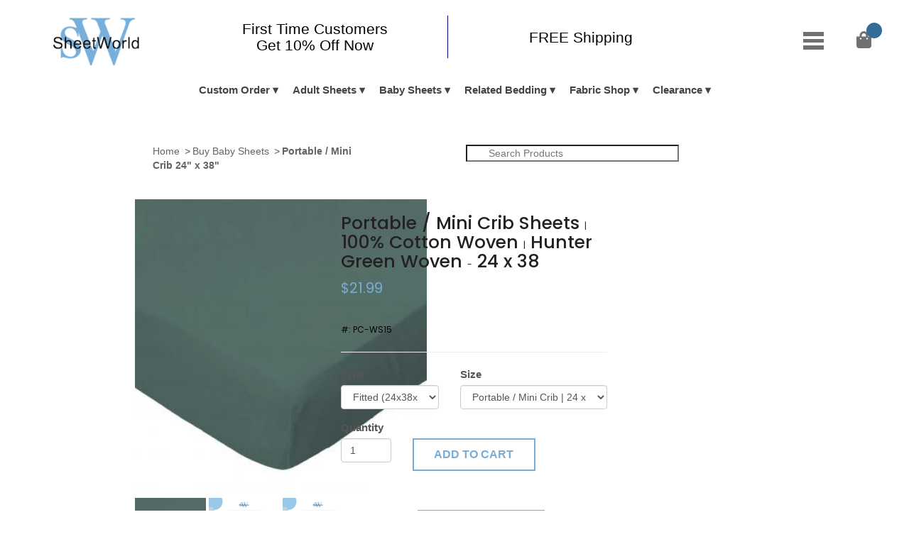

--- FILE ---
content_type: text/css
request_url: https://www.sheetworld.com/dist/css/suggestion-box.min.css
body_size: 666
content:
#suggestion-box{
    color:#000;
    display:none;
    font-family:inherit;
    border:1px solid #ccc;
    background:#79add5;
    padding:0;
    margin:0 10px 0 0;
    height: 400px;
    /*overflow: ; */
    overflow-y: scroll;
}
#suggestion-box #no-suggestions{
    padding:10px
}
#suggestion-box ul,#suggestion-box ul>li{
    padding:0;
    margin:0
}
#suggestion-box ul{
    list-style:none;
    width:100%;
    clear:both
}
#suggestion-box ul>li a{
    display:block;
    height:100%;
    color:inherit;
    text-decoration:none;
    padding:5px;
    color: #ffffff;
    font-weight: bold;
}
#suggestion-box .selected{
    background-color:#2a7fdc
}
#suggestion-box #suggestion-header{
    margin-right:10px;
    margin-top:2px;
    font-weight:700;
    font-size:.8em;
    color:#999;
    float:right
}


--- FILE ---
content_type: application/javascript; charset=utf-8
request_url: https://cdn.jsdelivr.net/gh/igorlino/elevatezoom-plus@1.2.1/demo/js/prism.js
body_size: 4525
content:
/* http://prismjs.com/download.html?themes=prism-dark&languages=markup+css+clike+javascript */
self = (typeof window !== 'undefined')
    ? window   // if in browser
    : (
    (typeof WorkerGlobalScope !== 'undefined' && self instanceof WorkerGlobalScope)
        ? self // if in worker
        : {}   // if in node js
);

/**
 * Prism: Lightweight, robust, elegant syntax highlighting
 * MIT license http://www.opensource.org/licenses/mit-license.php/
 * @author Lea Verou http://lea.verou.me
 */

var Prism = (function(){

// Private helper vars
    var lang = /\blang(?:uage)?-(?!\*)(\w+)\b/i;

    var _ = self.Prism = {
        util: {
            encode: function (tokens) {
                if (tokens instanceof Token) {
                    return new Token(tokens.type, _.util.encode(tokens.content), tokens.alias);
                } else if (_.util.type(tokens) === 'Array') {
                    return tokens.map(_.util.encode);
                } else {
                    return tokens.replace(/&/g, '&amp;').replace(/</g, '&lt;').replace(/\u00a0/g, ' ');
                }
            },

            type: function (o) {
                return Object.prototype.toString.call(o).match(/\[object (\w+)\]/)[1];
            },

            // Deep clone a language definition (e.g. to extend it)
            clone: function (o) {
                var type = _.util.type(o);

                switch (type) {
                    case 'Object':
                        var clone = {};

                        for (var key in o) {
                            if (o.hasOwnProperty(key)) {
                                clone[key] = _.util.clone(o[key]);
                            }
                        }

                        return clone;

                    case 'Array':
                        return o.map(function(v) { return _.util.clone(v); });
                }

                return o;
            }
        },

        languages: {
            extend: function (id, redef) {
                var lang = _.util.clone(_.languages[id]);

                for (var key in redef) {
                    lang[key] = redef[key];
                }

                return lang;
            },

            /**
             * Insert a token before another token in a language literal
             * As this needs to recreate the object (we cannot actually insert before keys in object literals),
             * we cannot just provide an object, we need anobject and a key.
             * @param inside The key (or language id) of the parent
             * @param before The key to insert before. If not provided, the function appends instead.
             * @param insert Object with the key/value pairs to insert
             * @param root The object that contains `inside`. If equal to Prism.languages, it can be omitted.
             */
            insertBefore: function (inside, before, insert, root) {
                root = root || _.languages;
                var grammar = root[inside];

                if (arguments.length == 2) {
                    insert = arguments[1];

                    for (var newToken in insert) {
                        if (insert.hasOwnProperty(newToken)) {
                            grammar[newToken] = insert[newToken];
                        }
                    }

                    return grammar;
                }

                var ret = {};

                for (var token in grammar) {

                    if (grammar.hasOwnProperty(token)) {

                        if (token == before) {

                            for (var newToken in insert) {

                                if (insert.hasOwnProperty(newToken)) {
                                    ret[newToken] = insert[newToken];
                                }
                            }
                        }

                        ret[token] = grammar[token];
                    }
                }

                // Update references in other language definitions
                _.languages.DFS(_.languages, function(key, value) {
                    if (value === root[inside] && key != inside) {
                        this[key] = ret;
                    }
                });

                return root[inside] = ret;
            },

            // Traverse a language definition with Depth First Search
            DFS: function(o, callback, type) {
                for (var i in o) {
                    if (o.hasOwnProperty(i)) {
                        callback.call(o, i, o[i], type || i);

                        if (_.util.type(o[i]) === 'Object') {
                            _.languages.DFS(o[i], callback);
                        }
                        else if (_.util.type(o[i]) === 'Array') {
                            _.languages.DFS(o[i], callback, i);
                        }
                    }
                }
            }
        },

        highlightAll: function(async, callback) {
            var elements = document.querySelectorAll('code[class*="language-"], [class*="language-"] code, code[class*="lang-"], [class*="lang-"] code');

            for (var i=0, element; element = elements[i++];) {
                _.highlightElement(element, async === true, callback);
            }
        },

        highlightElement: function(element, async, callback) {
            // Find language
            var language, grammar, parent = element;

            while (parent && !lang.test(parent.className)) {
                parent = parent.parentNode;
            }

            if (parent) {
                language = (parent.className.match(lang) || [,''])[1];
                grammar = _.languages[language];
            }

            if (!grammar) {
                return;
            }

            // Set language on the element, if not present
            element.className = element.className.replace(lang, '').replace(/\s+/g, ' ') + ' language-' + language;

            // Set language on the parent, for styling
            parent = element.parentNode;

            if (/pre/i.test(parent.nodeName)) {
                parent.className = parent.className.replace(lang, '').replace(/\s+/g, ' ') + ' language-' + language;
            }

            var code = element.textContent;

            if(!code) {
                return;
            }

            code = code.replace(/^(?:\r?\n|\r)/,'');

            var env = {
                element: element,
                language: language,
                grammar: grammar,
                code: code
            };

            _.hooks.run('before-highlight', env);

            if (async && self.Worker) {
                var worker = new Worker(_.filename);

                worker.onmessage = function(evt) {
                    env.highlightedCode = Token.stringify(JSON.parse(evt.data), language);

                    _.hooks.run('before-insert', env);

                    env.element.innerHTML = env.highlightedCode;

                    callback && callback.call(env.element);
                    _.hooks.run('after-highlight', env);
                };

                worker.postMessage(JSON.stringify({
                    language: env.language,
                    code: env.code
                }));
            }
            else {
                env.highlightedCode = _.highlight(env.code, env.grammar, env.language);

                _.hooks.run('before-insert', env);

                env.element.innerHTML = env.highlightedCode;

                callback && callback.call(element);

                _.hooks.run('after-highlight', env);
            }
        },

        highlight: function (text, grammar, language) {
            var tokens = _.tokenize(text, grammar);
            return Token.stringify(_.util.encode(tokens), language);
        },

        tokenize: function(text, grammar, language) {
            var Token = _.Token;

            var strarr = [text];

            var rest = grammar.rest;

            if (rest) {
                for (var token in rest) {
                    grammar[token] = rest[token];
                }

                delete grammar.rest;
            }

            tokenloop: for (var token in grammar) {
                if(!grammar.hasOwnProperty(token) || !grammar[token]) {
                    continue;
                }

                var patterns = grammar[token];
                patterns = (_.util.type(patterns) === "Array") ? patterns : [patterns];

                for (var j = 0; j < patterns.length; ++j) {
                    var pattern = patterns[j],
                        inside = pattern.inside,
                        lookbehind = !!pattern.lookbehind,
                        lookbehindLength = 0,
                        alias = pattern.alias;

                    pattern = pattern.pattern || pattern;

                    for (var i=0; i<strarr.length; i++) { // Don’t cache length as it changes during the loop

                        var str = strarr[i];

                        if (strarr.length > text.length) {
                            // Something went terribly wrong, ABORT, ABORT!
                            break tokenloop;
                        }

                        if (str instanceof Token) {
                            continue;
                        }

                        pattern.lastIndex = 0;

                        var match = pattern.exec(str);

                        if (match) {
                            if(lookbehind) {
                                lookbehindLength = match[1].length;
                            }

                            var from = match.index - 1 + lookbehindLength,
                                match = match[0].slice(lookbehindLength),
                                len = match.length,
                                to = from + len,
                                before = str.slice(0, from + 1),
                                after = str.slice(to + 1);

                            var args = [i, 1];

                            if (before) {
                                args.push(before);
                            }

                            var wrapped = new Token(token, inside? _.tokenize(match, inside) : match, alias);

                            args.push(wrapped);

                            if (after) {
                                args.push(after);
                            }

                            Array.prototype.splice.apply(strarr, args);
                        }
                    }
                }
            }

            return strarr;
        },

        hooks: {
            all: {},

            add: function (name, callback) {
                var hooks = _.hooks.all;

                hooks[name] = hooks[name] || [];

                hooks[name].push(callback);
            },

            run: function (name, env) {
                var callbacks = _.hooks.all[name];

                if (!callbacks || !callbacks.length) {
                    return;
                }

                for (var i=0, callback; callback = callbacks[i++];) {
                    callback(env);
                }
            }
        }
    };

    var Token = _.Token = function(type, content, alias) {
        this.type = type;
        this.content = content;
        this.alias = alias;
    };

    Token.stringify = function(o, language, parent) {
        if (typeof o == 'string') {
            return o;
        }

        if (_.util.type(o) === 'Array') {
            return o.map(function(element) {
                return Token.stringify(element, language, o);
            }).join('');
        }

        var env = {
            type: o.type,
            content: Token.stringify(o.content, language, parent),
            tag: 'span',
            classes: ['token', o.type],
            attributes: {},
            language: language,
            parent: parent
        };

        if (env.type == 'comment') {
            env.attributes['spellcheck'] = 'true';
        }

        if (o.alias) {
            var aliases = _.util.type(o.alias) === 'Array' ? o.alias : [o.alias];
            Array.prototype.push.apply(env.classes, aliases);
        }

        _.hooks.run('wrap', env);

        var attributes = '';

        for (var name in env.attributes) {
            attributes += name + '="' + (env.attributes[name] || '') + '"';
        }

        return '<' + env.tag + ' class="' + env.classes.join(' ') + '" ' + attributes + '>' + env.content + '</' + env.tag + '>';

    };

    if (!self.document) {
        if (!self.addEventListener) {
            // in Node.js
            return self.Prism;
        }
        // In worker
        self.addEventListener('message', function(evt) {
            var message = JSON.parse(evt.data),
                lang = message.language,
                code = message.code;

            self.postMessage(JSON.stringify(_.util.encode(_.tokenize(code, _.languages[lang]))));
            self.close();
        }, false);

        return self.Prism;
    }

// Get current script and highlight
    var script = document.getElementsByTagName('script');

    script = script[script.length - 1];

    if (script) {
        _.filename = script.src;

        if (document.addEventListener && !script.hasAttribute('data-manual')) {
            document.addEventListener('DOMContentLoaded', _.highlightAll);
        }
    }

    return self.Prism;

})();

if (typeof module !== 'undefined' && module.exports) {
    module.exports = Prism;
}
;
Prism.languages.markup = {
    'comment': /<!--[\w\W]*?-->/,
    'prolog': /<\?.+?\?>/,
    'doctype': /<!DOCTYPE.+?>/,
    'cdata': /<!\[CDATA\[[\w\W]*?]]>/i,
    'tag': {
        pattern: /<\/?[^\s>\/]+(?:\s+[^\s>\/=]+(?:=(?:("|')(?:\\\1|\\?(?!\1)[\w\W])*\1|[^\s'">=]+))?)*\s*\/?>/i,
        inside: {
            'tag': {
                pattern: /^<\/?[^\s>\/]+/i,
                inside: {
                    'punctuation': /^<\/?/,
                    'namespace': /^[^\s>\/:]+:/
                }
            },
            'attr-value': {
                pattern: /=(?:('|")[\w\W]*?(\1)|[^\s>]+)/i,
                inside: {
                    'punctuation': /=|>|"/
                }
            },
            'punctuation': /\/?>/,
            'attr-name': {
                pattern: /[^\s>\/]+/,
                inside: {
                    'namespace': /^[^\s>\/:]+:/
                }
            }

        }
    },
    'entity': /&#?[\da-z]{1,8};/i
};

// Plugin to make entity title show the real entity, idea by Roman Komarov
Prism.hooks.add('wrap', function(env) {

    if (env.type === 'entity') {
        env.attributes['title'] = env.content.replace(/&amp;/, '&');
    }
});
;
Prism.languages.css = {
    'comment': /\/\*[\w\W]*?\*\//,
    'atrule': {
        pattern: /@[\w-]+?.*?(;|(?=\s*\{))/i,
        inside: {
            'punctuation': /[;:]/
        }
    },
    'url': /url\((?:(["'])(\\\n|\\?.)*?\1|.*?)\)/i,
    'selector': /[^\{\}\s][^\{\};]*(?=\s*\{)/,
    'string': /("|')(\\\n|\\?.)*?\1/,
    'property': /(\b|\B)[\w-]+(?=\s*:)/i,
    'important': /\B!important\b/i,
    'punctuation': /[\{\};:]/,
    'function': /[-a-z0-9]+(?=\()/i
};

if (Prism.languages.markup) {
    Prism.languages.insertBefore('markup', 'tag', {
        'style': {
            pattern: /<style[\w\W]*?>[\w\W]*?<\/style>/i,
            inside: {
                'tag': {
                    pattern: /<style[\w\W]*?>|<\/style>/i,
                    inside: Prism.languages.markup.tag.inside
                },
                rest: Prism.languages.css
            },
            alias: 'language-css'
        }
    });

    Prism.languages.insertBefore('inside', 'attr-value', {
        'style-attr': {
            pattern: /\s*style=("|').*?\1/i,
            inside: {
                'attr-name': {
                    pattern: /^\s*style/i,
                    inside: Prism.languages.markup.tag.inside
                },
                'punctuation': /^\s*=\s*['"]|['"]\s*$/,
                'attr-value': {
                    pattern: /.+/i,
                    inside: Prism.languages.css
                }
            },
            alias: 'language-css'
        }
    }, Prism.languages.markup.tag);
};
Prism.languages.clike = {
    'comment': [
        {
            pattern: /(^|[^\\])\/\*[\w\W]*?\*\//,
            lookbehind: true
        },
        {
            pattern: /(^|[^\\:])\/\/.*/,
            lookbehind: true
        }
    ],
    'string': /("|')(\\[\s\S]|(?!\1)[^\\])*\1/,
    'class-name': {
        pattern: /((?:(?:class|interface|extends|implements|trait|instanceof|new)\s+)|(?:catch\s+\())[a-z0-9_\.\\]+/i,
        lookbehind: true,
        inside: {
            punctuation: /(\.|\\)/
        }
    },
    'keyword': /\b(if|else|while|do|for|return|in|instanceof|function|new|try|throw|catch|finally|null|break|continue)\b/,
    'boolean': /\b(true|false)\b/,
    'function': {
        pattern: /[a-z0-9_]+\(/i,
        inside: {
            punctuation: /\(/
        }
    },
    'number': /\b-?(0x[\dA-Fa-f]+|\d*\.?\d+([Ee]-?\d+)?)\b/,
    'operator': /[-+]{1,2}|!|<=?|>=?|={1,3}|&{1,2}|\|?\||\?|\*|\/|~|\^|%/,
    'ignore': /&(lt|gt|amp);/i,
    'punctuation': /[{}[\];(),.:]/
};
;
Prism.languages.javascript = Prism.languages.extend('clike', {
    'keyword': /\b(as|break|case|catch|class|const|continue|debugger|default|delete|do|else|enum|export|extends|false|finally|for|from|function|get|if|implements|import|in|instanceof|interface|let|new|null|of|package|private|protected|public|return|set|static|super|switch|this|throw|true|try|typeof|var|void|while|with|yield)\b/,
    'number': /\b-?(0x[\dA-Fa-f]+|0b[01]+|0o[0-7]+|\d*\.?\d+([Ee][+-]?\d+)?|NaN|Infinity)\b/,
    'function': /(?!\d)[a-z0-9_$]+(?=\()/i
});

Prism.languages.insertBefore('javascript', 'keyword', {
    'regex': {
        pattern: /(^|[^/])\/(?!\/)(\[.+?]|\\.|[^/\\\r\n])+\/[gimyu]{0,5}(?=\s*($|[\r\n,.;})]))/,
        lookbehind: true
    }
});

Prism.languages.insertBefore('javascript', 'class-name', {
    'template-string': {
        pattern: /`(?:\\`|\\?[^`])*`/,
        inside: {
            'interpolation': {
                pattern: /\$\{[^}]+\}/,
                inside: {
                    'interpolation-punctuation': {
                        pattern: /^\$\{|\}$/,
                        alias: 'punctuation'
                    },
                    rest: Prism.languages.javascript
                }
            },
            'string': /[\s\S]+/
        }
    }
});

if (Prism.languages.markup) {
    Prism.languages.insertBefore('markup', 'tag', {
        'script': {
            pattern: /<script[\w\W]*?>[\w\W]*?<\/script>/i,
            inside: {
                'tag': {
                    pattern: /<script[\w\W]*?>|<\/script>/i,
                    inside: Prism.languages.markup.tag.inside
                },
                rest: Prism.languages.javascript
            },
            alias: 'language-javascript'
        }
    });
}
;


--- FILE ---
content_type: application/javascript
request_url: https://www.sheetworld.com/js/web.js?m=20100203
body_size: 3206
content:
jQuery(document).ready(function () {

    var $ctb = $('.table tbody'),
        $cta = $ctb.find('td .arrow'),
        $ctr = $cta.parents('tr');
    //
    ////	object toggelen
    //$cta.click(function () {
    //    return false;
    //});
    //$ctr.find('td:lt(2)').hover(
    //    function () {
    //        $(this).parent().addClass('hover');
    //    },
    //    function () {
    //        $(this).parent().removeClass('hover');
    //    }
    //).click(function () {
    //        $('span.params', this).toggle();
    //        $(this).parent().toggleClass('closed').find('td:eq(1) small span').each(function () {
    //            if (this.style.display === 'none')    $(this).show();
    //            else                                $(this).hide();
    //        });
    //        var obj = $('.' + $(this).parent().next().attr('id'));
    //        if (obj[0].style.display === 'none')    obj.show();
    //        else                                    obj.hide();
    //        return false;
    //    }).css('cursor', 'pointer').end().find('td:lt(1)').click();
    //
    ////	achtergrond even/oneven
    $ctb.each(function () {
        var ctrn = 0;
        $('.table tbody tr:odd').addClass('odd');
        $('.table tbody tr:even').addClass('even');

    });

    //	code + italic
    $ctb.find('tr').each(function () {
        if ($('td', this).length === 5) $(this).find('td:eq(2)').wrapInner('<code />').end().find('td:eq(3)').addClass('italic');
        if ($('td', this).length === 4) $(this).find('td:eq(2)').addClass('italic');
        if ($('td', this).length === 3) $(this).find('td:eq(1)').addClass('italic');
    });

    /*
     *   Zebra-stripping table
     */

    //$('table.options tr:even').addClass('even');
});


$(document).ready(function () {

    // Using custom configuration
    $('#img_01').ezPlus({
        zoomWindowFadeIn: 500,
        zoomLensFadeIn: 500,
        gallery: 'gal1',
        imageCrossfade: true,
        zoomWindowWidth: 411,
        zoomWindowHeight: 274,
        zoomWindowOffsetX: 10,
        scrollZoom: true,
        cursor: 'pointer'
    });


    $('#img_01').bind('click', function (e) {
        var ez = $('#img_01').data('ezPlus');
        $.fancyboxPlus(ez.getGalleryList());
        return false;
    });
    $('#img_02').ezPlus({
        gallery: 'gal2',
        tint: true,
        cursor: 'crosshair',
        windowHeight: 600
    });
    $('#img_03').ezPlus({
        zoomType: 'lens',
        lensShape: 'round',
        lensSize: 200
    });


    $('#img_02').bind('click', function (e) {
        var ez = $('#img_02').data('ezPlus');
        $.fancyboxPlus(ez.getGalleryList());
        return false;
    });


});

$(document).ready(function () {
    $(function () {
        var slide_duration = 1000;
        $('.view_source').click(function () {
            t = $(this).attr('rel');
            h = $('.' + t + '');
            h.slideToggle(slide_duration);
            if ($(this).html() === 'SHOW THE CODE') {
                $(this).html('HIDE THE CODE');
                h.show();
            }
            else {
                $(this).html('SHOW THE CODE');
            }
            //slideToggle(slide_duration);
            //	s.find('div.script:not('+h+')').slideUp(slide_duration);

            return false;
        });
    });
});


